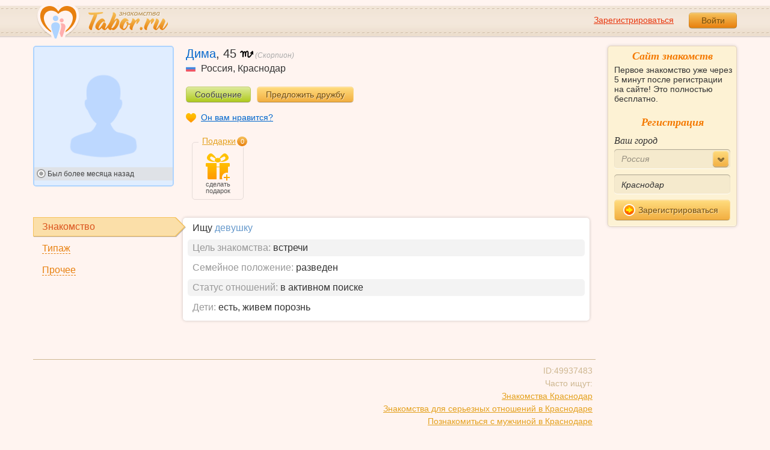

--- FILE ---
content_type: text/html; charset=utf-8
request_url: https://tabor.ru/id49937483
body_size: 7086
content:
<!DOCTYPE html><html lang="ru"><head><noscript><meta HTTP-EQUIV="REFRESH" content="0; url=/error_catcher/bad_browser" /></noscript><script type="text/javascript">document.documentElement.className = document.documentElement.className.replace('no-js', 'js');
function getCookieSupport() {
    var persist= true;
    do {
        var c= 'gCStest='+Math.floor(Math.random()*100000000);
        document.cookie= persist? c+';expires=Tue, 01-Jan-2030 00:00:00 GMT' : c;
        if (document.cookie.indexOf(c)!==-1) {
            document.cookie= c+';expires=Sat, 01-Jan-2000 00:00:00 GMT';
            return persist;
        }
    } while (!(persist= !persist));
    return null;
}
if (!(getCookieSupport() == true)) {
  if (document.location.pathname != "/error_catcher/bad_browser") {
    document.location = "/error_catcher/bad_browser"
  }
}</script><meta content="text/html; charset=utf-8" http-equiv="Content-Type" /><meta content="True" name="HandheldFriendly" /><meta content="320" name="MobileOptimized" /><meta content="width=device-width, initial-scale=1.0, maximum-scale=1, user-scalable=no, minimal-ui" name="viewport" /><meta content="width=device-width" name="viewport" /><meta content="IE=edge" http-equiv="X-UA-Compatible" /><meta content="noyaca" name="robots" /><link href="/manifest.json" rel="manifest" /><link href="/apple-touch-icon.png?v=1" rel="apple-touch-icon" sizes="180x180" /><link href="/apple-touch-icon-512x512.png?v=1" rel="apple-touch-startup-image" /><link href="/android-chrome-192x192.png?v=1" rel="icon" sizes="192x192" /><link href="/android-chrome-512x512.png?v=1" rel="icon" sizes="512x512" /><link href="/favicon-32x32.png?v=1" rel="shortcut icon" sizes="32x32" /><link href="/favicon-48x48.png?v=1" rel="icon" sizes="48x48" /><link href="/apple-icon-57x57.pngv=1" rel="apple-touch-icon" sizes="57x57" /><link href="/favicon-60x60.png?v=1" rel="icon" sizes="60x60" /><link href="/favicon-72x72.png?v=1" rel="icon" sizes="72x72" /><link href="/favicon-76x76.png?v=1" rel="icon" sizes="76x76" /><link href="/favicon-96x96.png?v=1" rel="icon" sizes="96x96" /><link href="/apple-icon-114x114.png?v=1" rel="apple-touch-icon" sizes="114x114" /><link href="/apple-icon-120x120.png?v=1" rel="apple-touch-icon" sizes="120x120" /><link href="/apple-icon-144x144.png?v=1" rel="apple-touch-icon" sizes="144x144" /><link href="/apple-icon-152x152.png?v=1" rel="apple-touch-icon" sizes="152x152" /><link href="/apple-icon-180x180.png?v=1" rel="apple-touch-icon" sizes="180x180" /><link href="/favicon.ico?v=1" rel="icon" sizes="48x48" /><meta content="authenticity_token" name="csrf-param" />
<meta content="T9S8eDAuaQp51+RX6bm938nebWr64Owk/5aCZ4+5aGw=" name="csrf-token" /><meta content="Tabor.ru" property="og:site_name" /><meta content="website" property="og:type" /><meta content="https://tabor.ru/id49937483" property="og:url" /><title>Дима, 45 лет, скорпион, Краснодар. Анкета знакомств на сайте Tabor.ru</title><meta content="Дима, 45 лет, скорпион, Краснодар. Анкета знакомств на сайте Tabor.ru" property="og:title" /><meta content="Tabor.ru - популярный сайт знакомств. Уже более 18 лет успешно знакомим людей бесплатно и максимально эффективно!" name="description" /><meta content="Tabor.ru - популярный сайт знакомств. Уже более 18 лет успешно знакомим людей бесплатно и максимально эффективно!" property="og:description" /><meta content="https://im.tabor.ru/production/assets/no-photo-m.png" property="og:image" /><link href="http://m.tabor.ru/id49937483" media="only screen and (max-width: 640px)" rel="alternate" /><link href="http://m.tabor.ru/id49937483" media="handheld" rel="alternate" /><script type="application/ld+json">{  "@context" : "http://schema.org",  "@type" : "Organization",  "name" : "Tabor.ru - Знакомства",  "url" : "https://tabor.ru",  "sameAs" : [    "https://vk.com/taborru",    "https://ok.ru/taborru",    "https://twitter.com/taborru"  ]}</script><script type="application/ld+json">{"@context":"http://schema.org","@type":"BreadcrumbList","itemListElement":[{"@type":"ListItem","position":"1","item":{"@id":"https://tabor.ru/search","name":"Знакомства"}},{"@type":"ListItem","position":"2","item":{"@id":"https://tabor.ru/znakomstva-rossiya","name":"Россия"}},{"@type":"ListItem","position":"3","item":{"@id":"https://tabor.ru/search/znakomstva-sajt-krasnodar-poznakomitsa-s-muzhchinoj-v-krasnodar","name":"Краснодар"}}]}</script><!--[if lte IE 9]><script src="https://im.tabor.ru/production/assets/vendor/html5-2e08ad8c85fecaa46b2bf613ec217a5f.js" type="text/javascript"></script><script src="https://im.tabor.ru/production/assets/vendor/excanvas-07643bac2e519537fca6bfe9eb28123e.js" type="text/javascript"></script><![endif]--><!--[if IE]><script src="https://im.tabor.ru/production/assets/vendor/respond.min-9056f9d2bc49ffff25398fac0e7686a1.js" type="text/javascript"></script><script src="https://im.tabor.ru/production/assets/polyfill/main-47818414c69addf1bc949afc2f8b971e.js" type="text/javascript"></script><![endif]--><script src="https://im.tabor.ru/production/assets/require-358e6d429abcebb8f6fe3e848392ffbf.js" type="text/javascript"></script><script id="config-script" src="https://im.tabor.ru/production/assets/config-c41cbff112b472b8c78cbb913005bece.js" type="text/javascript"></script><script src="https://im.tabor.ru/production/assets/vendor/failed_loads-993478366e00b7860f494fe94572be07.js" type="text/javascript"></script><link href="https://im.tabor.ru/production/assets/v1/default-1e91d81786b5b6f22d8eedb6c176a010.css" id="style-default" media="screen" rel="stylesheet" type="text/css" /><script type="text/javascript">(function (d, w, c) {
    (w[c] = w[c] || []).push(function() {
        try {
            w.yaCounter23519248 = new Ya.Metrika({id: 23519248,
              webvisor: true,
              clickmap: true,
              trackLinks: true,
              accurateTrackBounce: true,
              trackHash: true});
        } catch(e) { }
    });

    var n = d.getElementsByTagName("script")[0],
        s = d.createElement("script"),
        f = function () { n.parentNode.insertBefore(s, n); };
    s.type = "text/javascript";
    s.async = true;
    s.src = (d.location.protocol == "https:" ? "https:" : "http:") + "//mc.yandex.ru/metrika/watch.js";

    if (w.opera == "[object Opera]") {
        d.addEventListener("DOMContentLoaded", f, false);
    } else { f(); }
})(document, window, "yandex_metrika_callbacks");</script><noscript><div><img alt="" src="//mc.yandex.ru/watch/23519248" style="position:absolute; left:-9999px;" /></div></noscript></head><body class="self tabor users-js" data-browser-name="Chrome" data-browser-version="131" data-title="Дима, 45 лет, скорпион, Краснодар. Анкета знакомств на сайте Tabor.ru" protocol="https://"><script type="text/javascript">
//<![CDATA[
require(["https://im.tabor.ru/production/assets/application-417dada5d443c18cf91ac64ace7a032d.js"], function(){require(["default_css"])}); 
//]]>
</script><div class="page page_auth"><div class="header-wrap"><header class="header"><div class="logo"><a class="logo__link" href="/" id="logo"><img alt="Сайт знакомств" src="https://im.tabor.ru/production/assets/logo-924252f465640193c21b8adaa6cb03b1.png" /></a></div><div class="header__bar"><div class="header__action"><a href="/signup" class="auth__link" onclick="try { window.yaCounter23519248 &amp;&amp; window.yaCounter23519248.reachGoal(&#x27;reg_t_l_menu&#x27;); } catch (_error) {}; return true;">Зарегистрироваться</a><a href="/signin" class="button" data-remote="true">Войти</a></div></div></header><div class="auth hidden"><form accept-charset="UTF-8" action="/signin" class="new_user" data-remote="true" id="new_user" method="post"><div style="margin:0;padding:0;display:inline"><input name="utf8" type="hidden" value="&#x2713;" /><input name="authenticity_token" type="hidden" value="T9S8eDAuaQp51+RX6bm938nebWr64Owk/5aCZ4+5aGw=" /></div><div class="form__item form__item_title">Вход на сайт</div><div class="form__item"><input class="form__inp" id="session_user_login" name="user[login]" placeholder="телефон или email" size="30" tabindex="1" type="text" /></div><div class="form__item"><input autocomplete="off" class="form__inp" id="session_user_password" name="user[password]" placeholder="пароль" size="30" tabindex="2" type="password" /><a class="icon icon_show show_password_action" for="user[password]" href="#" title="показать пароль"></a></div><div class="form__item turnstile-container hidden" data-v3-key="0x4AAAAAAAjAiq2uRDE8FLhO" data-version="v2" id="ip-turnstile-mini"></div><div class="form__item_submit form__item_submit_auth clearfix"><label class="form__label" for="rem"><input name="user[remember]" type="hidden" value="0" /><input checked="checked" id="session_user_remember" name="user[remember]" tabindex="3" type="checkbox" value="1" />запомнить</label><input class="button" data-turnstile="https://im.tabor.ru/production/assets/load2-cad035333a60abbbc81a9feb554b4d9a.gif" name="commit" tabindex="4" type="submit" value="Войти" /><a class="auth__link" data-no-turbolink="data-no-turbolink" href="/restore">забыли пароль?</a></div></form></div></div><div class="wrap clearfix"><div class="content"><script type="text/javascript">
//<![CDATA[
require(["https://im.tabor.ru/production/assets/application-417dada5d443c18cf91ac64ace7a032d.js"], function(){require(["user_show_module","user_gifts_module","friend_buttons_module"])}); 
//]]>
</script><section class="section"><div class="user" itemscope="itemscope" itemtype="http://schema.org/Person"><div class="user clearfix user_m "><div class="user__img-wrap user__img-wrap_nophoto"><div class="user__img-inner"><a class="link-wrapper" data-remote="data-remote" href="/signin?redirect_page=%2Fid49937483&amp;redirect_to_register=true" rel="nofollow"><img alt="No-photo-m" class="user__img" data-sex="true" data-size="230x230" height="230" onerror="window.onLoadImg &amp;&amp; onLoadImg(this, &#x27;fail&#x27;);" onload="window.onLoadImg &amp;&amp; onLoadImg(this, &#x27;success&#x27;);" src="https://im.tabor.ru/production/assets/no-photo-m.png" width="230" /></a><div class="user__meta"><div class="user__meta__online user__meta__online_off"><span class="user__status__icon user__status__icon_offline"></span>Был <time class="smart_time" datetime="2025-02-21 14:11:16 +0300" online="online" time_zone="3"></time></div></div></div></div><div class="user__title"><h1 class="user__name" itemprop="name">Дима</h1>, <span itemprop="description">45</span> <a data-remote="true" href="/horoscope?sign=scorpio" rel="nofollow"><span class="user__zodiac"><span class="icon icon_koz"></span>(Скорпион)</span></a><div class="user__place" itemprop="address" itemscope="itemscope" itemtype="http://schema.org/PostalAddress"><img alt="Россия" class="user__meta__place__flag" src="https://p.tabor.ru/imgs/f/3159.png"></img> <span itemprop="addressCountry">Россия</span>, <a href="/search/znakomstva-sajt-krasnodar-poznakomitsa-s-muzhchinoj-v-krasnodar" class="user__place__city" title="Знакомства в Краснодар"><span itemprop="addressLocality">Краснодар</span></a></div></div><div class="user__buttons"><a class="button button_green" data-remote="data-remote" href="/signin?redirect_page=%2Fmessages%3Fuser_id%3D49937483&amp;redirect_to_register=true" rel="nofollow">Сообщение</a><a class="button button_yellow" data-remote="data-remote" href="/signin?redirect_page=%2Fid49937483&amp;redirect_to_register=true" rel="nofollow">Предложить дружбу</a></div><div class="user__call"><a class="user__call__item user__call__item_like" data-remote="data-remote" href="/signin?redirect_page=%2Fservices%2Fsympathies%2Fvote%3Fsource%3Dnot_service%26user_id%3D49937483&amp;redirect_to_register=true" rel="nofollow">Он вам нравится?</a></div><div class="user__content"><div class="gift"><span class="gift__label"><a data-remote="data-remote" href="/signin?redirect_page=%2Fuser_gifts%2F49937483&amp;redirect_to_register=true" rel="nofollow">Подарки</a><span class="gift__count">0</span></span><ul class="gift__list"><li class="gift__item gift__item_add"><a class="link-wrapper" data-remote="true" href="/signin?redirect_page=%2Fid49937483&amp;redirect_to_register=true" rel="nofollow"><span class="icon"></span><span class="gift__item_add__text">сделать подарок</span></a></li></ul></div></div></div><div class="about clearfix"><div class="about__tab__list clearfix"><a class="about__tab__item about__tab__item_active" href="#meet" rel="nofollow"><span class="about__tab__item__link">Знакомство<span class="icon icon_atten_s atten_znak edit_profile-action hidden"></span><div class="action__popup user-lists action__popup_comment popup_edit_profile-action hidden"><div class="action__popup__head">Заполнение профиля</div><div class="action__popup__body">Раздел не заполнен полностью. Это ведет к снижению интереса к Вашей анкете. Рекомендуем заполнить все пункты.</div></div></span></a><a class="about__tab__item" href="#type" rel="nofollow"><span class="about__tab__item__link">Типаж<span class="icon icon_atten_s atten_about edit_profile-action hidden"></span><div class="action__popup user-lists action__popup_comment popup_edit_profile-action hidden"><div class="action__popup__head">Заполнение профиля</div><div class="action__popup__body">Раздел не заполнен полностью. Это ведет к снижению интереса к Вашей анкете. Рекомендуем заполнить все пункты.</div></div></span></a><a class="about__tab__item" href="#profile" rel="nofollow"><span class="about__tab__item__link">Прочее<span class="icon icon_atten_s atten_prochie edit_profile-action hidden"></span><div class="action__popup user-lists action__popup_comment popup_edit_profile-action hidden"><div class="action__popup__head">Заполнение профиля</div><div class="action__popup__body">Раздел не заполнен полностью. Это ведет к снижению интереса к Вашей анкете. Рекомендуем заполнить все пункты.</div></div></span></a></div><div class="about__content-wrap"><div class="about__content clearfix hidden" id="type"><div class="about__list__item about__list__item_empty"><span class="about__list__term">Информация отсутствует</span></div></div><div class="about__content" id="meet"><ul class="about__list"><li class="about__list__item">Ищу <strong class="strong">девушку</strong></li><li class="about__list__item"><span class="about__list__term">Цель знакомства:</span>&nbsp;<span class="about__list__desc">встречи</span></li><li class="about__list__item"><span class="about__list__term">Семейное положение:</span>&nbsp;<span class="about__list__desc">разведен</span></li><li class="about__list__item"><span class="about__list__term">Статус отношений:</span>&nbsp;<span class="about__list__desc">в активном поиске</span></li><li class="about__list__item"><span class="about__list__term">Дети:</span>&nbsp;<span class="about__list__desc">есть, живем порознь</span></li></ul></div><div class="about__content hidden" id="profile"><ul class="about__list"><li class="about__list__item"><span class="about__list__term">Сфера деятельности:</span>&nbsp;<span class="about__list__desc">строительство</span></li><li class="about__list__item"><span class="about__list__term">Профессия:</span>&nbsp;<span class="about__list__desc">строитель</span></li><li class="about__list__item"><span class="about__list__term">Жилье:</span>&nbsp;<span class="about__list__desc">своя квартира</span></li><li class="about__list__item"><span class="about__list__term">Материальная поддержка:</span>&nbsp;<span class="about__list__desc">не нуждаюсь в спонсоре</span></li><li class="about__list__item"><span class="about__list__term">Материальное положение:</span>&nbsp;<span class="about__list__desc">стабильный средний доход</span></li><li class="about__list__item"><span class="about__list__term">Транспорт:</span>&nbsp;<span class="about__list__desc">есть автомобиль</span></li><li class="about__list__item"><span class="about__list__term">Образование:</span>&nbsp;<span class="about__list__desc">высшее</span></li><li class="about__list__item"><span class="about__list__term">Отношение к курению:</span>&nbsp;<span class="about__list__desc">курю редко</span></li><li class="about__list__item"><span class="about__list__term">Отношение к алкоголю:</span>&nbsp;<span class="about__list__desc">пью в компаниях изредка</span></li></ul></div><div class="about__content hidden"></div></div><div class="activity"><ul class="activity__list"></ul></div><div class="servise"><nav class="nav"><ul class="nav__list nav__list_service"><!--<li class="nav__item nav__item_duel"><a href="#" class="nav__link"><span class="icon"></span><span class="nav__link__text">Дуэли пользователя</span></a></li>--></ul></nav></div><div class="profile-meta clearfix"><span class="profile-meta__item profile-meta__item_right">ID:49937483<br />Часто ищут:<br /><a href="/search/znakomstva-sajt-znakomstv-krasnodar">Знакомства Краснодар</a><br /><a href="/search/znakomstva-sajt-v-krasnodar-dlja-sereznyh-otnoshenij-muzhchina">Знакомства для серьезных отношений в Краснодаре</a><br /><a href="/search/poznakomitsa-s-muzhchinoj-v-krasnodar">Познакомиться с мужчиной в Краснодаре</a></span></div></div></div></section></div><div class="sidebar"><div class="sticky__welcome"><div class="welcome clearfix"><h2 class="welcome__title">Сайт знакомств</h2><p class="welcome__intro">Первое знакомство уже через 5 минут после регистрации на сайте! Это полностью бесплатно.</p><div class="invisible"><h3 class="welcome__title">Регистрация</h3><form accept-charset="UTF-8" action="/search_to_register" class="welcome__form" method="post"><div style="margin:0;padding:0;display:inline"><input name="utf8" type="hidden" value="&#x2713;" /><input name="authenticity_token" type="hidden" value="T9S8eDAuaQp51+RX6bm938nebWr64Owk/5aCZ4+5aGw=" /></div><div class="form__item"><label class="form__label" for="welcome_country_id">Ваш город</label><select class="form__select" id="welcome_country_id" name="country_id"><option value="5681">US</option>
<option value="3159" selected="selected">Россия</option>
<option value="9908">Украина</option>
<option value="248">Беларусь</option>
<option value="1894">Казахстан</option>
<option value="1393">Израиль</option>
<option value="10875">Абхазия</option>
<option value="81">Азербайджан</option>
<option value="245">Армения</option>
<option value="428">Болгария</option>
<option value="616">Великобритания</option>
<option value="1012">Германия</option>
<option value="1280">Грузия</option>
<option value="1786">Италия</option>
<option value="2303">Кыргызстан</option>
<option value="2448">Латвия</option>
<option value="2514">Литва</option>
<option value="2788">Молдова</option>
<option value="2897">Польша</option>
<option value="9575">Таджикистан</option>
<option value="9638">Туркменистан</option>
<option value="9787">Узбекистан</option>
<option value="10668">Франция</option>
<option value="10874">Чехия</option>
<option value="10968">Эстония</option></select></div><div class="form__item"><input class="form__inp" id="welcome_city" name="city" placeholder="Введите город" type="text" value="Краснодар" /></div><div class="form__item"><button class="button button_mdm button_yellow button_iconed" onclick="try { window.yaCounter23519248 &amp;&amp; window.yaCounter23519248.reachGoal('reg_search_right_menu'); } catch (_error) {}; return true;" type="submit"><span class="icon icon_next-step"></span>Зарегистрироваться</button></div></form></div></div></div><script type="text/javascript">
//<![CDATA[
require(["https://im.tabor.ru/production/assets/application-417dada5d443c18cf91ac64ace7a032d.js"], function(){require(["welcome_module"])}); 
//]]>
</script></div></div></div><div class="footer-wrap"><footer class="footer"><nav class="footer-nav"><div class="footer-nav__col"><a class="footer-nav__link" href="/">Знакомства</a></div><div class="footer-nav__col"><a class="footer-nav__link" href="/services/list">Сервисы</a></div><div class="footer-nav__col"><a class="footer-nav__link" href="/help">Помощь</a></div><div class="footer-nav__col"><a class="footer-nav__link" href="/znakomstva-po-stranam">Города</a></div><div class="footer-nav__col"><a class="footer-nav__link" href="/topic_rubrics">Статьи</a></div><div class="footer-nav__col"><a class="footer-nav__link" href="/feed">Лента</a></div><div class="footer-nav__col"><a class="footer-nav__link" href="/reviews">Отзывы</a></div><div class="footer-nav__col"><a class="footer-nav__link" href="http://m.tabor.ru">Мобильная версия</a></div><div class="footer-nav__col"><a class="footer-nav__link footer-nav__link_strong" href="https://app.tabor.ru" target="_blank">Знакомства для Android/iOS</a></div><div class="footer-nav__col"><script type="text/javascript">new Image().src = "//counter.yadro.ru/hit?r" +
escape(document.referrer) + ((typeof(screen) == "undefined") ? "" :
";s" + screen.width + "*" + screen.height + "*" + (screen.colorDepth ?
screen.colorDepth : screen.pixelDepth)) + ";u" + escape(document.URL) +
";" + Math.random();</script></div></nav><div class="copy">© 2007-2026, Tabor.ru — знакомства нового поколения.</div><span class="top-link">вверх<span class="icon"></span></span></footer></div><div class="overlay hidden"></div><script type="text/javascript">
//<![CDATA[
require(["https://im.tabor.ru/production/assets/application-417dada5d443c18cf91ac64ace7a032d.js"], function(){require([])}); 
//]]>
</script><script type="text/javascript">
//<![CDATA[
require(["https://im.tabor.ru/production/assets/application-417dada5d443c18cf91ac64ace7a032d.js"], function(){require(["jquery","extend_utils","turbolinks_"], function(jquery,extend_utils,turbolinks_){window.current_url = 'https://tabor.ru/id49937483'; $('meta[name=csrf-token]').attr('content', 'T9S8eDAuaQp51+RX6bm938nebWr64Owk/5aCZ4+5aGw=');})}); 
//]]>
</script></body></html>

--- FILE ---
content_type: application/javascript
request_url: https://im.tabor.ru/production/assets/v1/user_gifts.js
body_size: 2185
content:
!function(){define("user_gifts_module",["jquery"],function(){var controller,hide_item,show_item;return controller=".users-js",show_item=function(item_id){return $("span.product__status[data-id="+item_id+"]").replaceWith($('<a class="button button_yellow product__hide hide_gift_action" data-id='+item_id+"><span> Скрыть от всех</span></a>"))},hide_item=function(item_id){return $("a.hide_gift_action[data-id="+item_id+"]").replaceWith($('<span class="product__status" data-id='+item_id+'><span class="icon icon_hidden"/> Скрыт <span class="icon icon_remove show_gift_action" data-id='+item_id+"></span></span>"))},$(document).on("click",""+controller+" .show_all_gifts_action",function(){return $.ajax({url:Routes.user_gifts_show_all_path(),type:"POST",success:function(){return $("#modalBasket span.product__status").each(function(){return show_item($(this).data("id"))}),$.growlUI("Вы показали все свои подарки")},error:function(){return $.growlUI("Ошибка сети. Попытайтесь позже")}})}),$(document).on("click",""+controller+" .hide_all_gifts_action",function(){return $.ajax({url:Routes.user_gifts_hide_all_path(),type:"POST",success:function(){return $("#modalBasket a.hide_gift_action").each(function(){return hide_item($(this).data("id"))}),$.growlUI("Вы скрыли все свои подарки")},error:function(){return $.growlUI("Ошибка сети. Попытайтесь позже")}})}),$(document).on("click",""+controller+" .show_gift_action",function(){var id;return id=$(this).data("id"),$.ajax({url:Routes.user_gift_unhide_path(id),type:"PUT",success:function(){return show_item(id),$.growlUI("Вы показали подарок")},error:function(){return $.growlUI("Ошибка сети. Попытайтесь позже")}})}),$(document).on("click",""+controller+" .hide_gift_action",function(){var id;return id=$(this).data("id"),$.ajax({url:Routes.user_gift_hide_path(id),type:"PUT",success:function(){return hide_item(id),$.growlUI("Вы скрыли подарок")},error:function(){return $.growlUI("Ошибка сети. Попытайтесь позже")}})})})}.call(this);